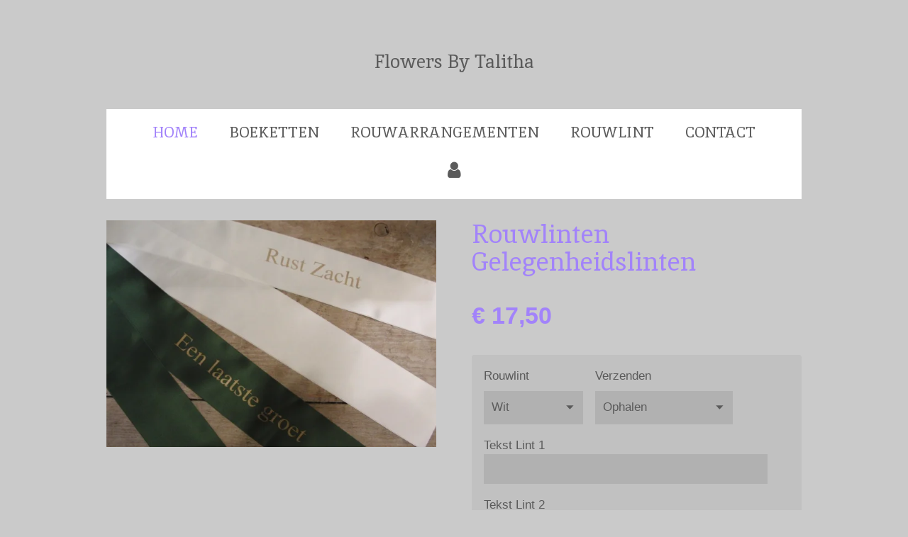

--- FILE ---
content_type: text/html; charset=UTF-8
request_url: https://www.flowerpowervijfhuizen.nl/product/2603435/rouwlinten-gelegenheidslinten
body_size: 10125
content:
<!DOCTYPE html>
<html lang="nl">
    <head>
        <meta http-equiv="Content-Type" content="text/html; charset=utf-8">
        <meta name="viewport" content="width=device-width, initial-scale=1.0, maximum-scale=5.0">
        <meta http-equiv="X-UA-Compatible" content="IE=edge">
        <link rel="canonical" href="https://www.flowerpowervijfhuizen.nl/product/2603435/rouwlinten-gelegenheidslinten">
        <link rel="sitemap" type="application/xml" href="https://www.flowerpowervijfhuizen.nl/sitemap.xml">
        <meta property="og:title" content="Rouwlinten     Gelegenheidslinten | www.flowerpowervijfhuizen.nl">
        <meta property="og:url" content="https://www.flowerpowervijfhuizen.nl/product/2603435/rouwlinten-gelegenheidslinten">
        <base href="https://www.flowerpowervijfhuizen.nl/">
        <meta name="description" property="og:description" content="Een rouwlint biedt u de mogelijkheid om een laatste afscheidsgroet te richten op de overledenen. Vaak wordt er gekozen om twee linten aan een rouwstuk toe te voegen. E&amp;eacute;n met een persoonlijke boodschap, en &amp;eacute;&amp;eacute;n met namen. Bij het bestellen van een rouwlint heeft u de keuze uit verschillende formaten en kleuren voor zowel het rouwlint zelf als de tekst die erop komt.&amp;nbsp;
Ook kunnen deze linten gebruikt worden voor andere doeleindenzoals vrijgezellenfeest, bruiloften of verjaardagen neem gerust contact met ons op voor alle mogelijkheden.">
                <script nonce="a0437ebac63aa2998aae0ec009a1ac9b">
            
            window.JOUWWEB = window.JOUWWEB || {};
            window.JOUWWEB.application = window.JOUWWEB.application || {};
            window.JOUWWEB.application = {"backends":[{"domain":"jouwweb.nl","freeDomain":"jouwweb.site"},{"domain":"webador.com","freeDomain":"webadorsite.com"},{"domain":"webador.de","freeDomain":"webadorsite.com"},{"domain":"webador.fr","freeDomain":"webadorsite.com"},{"domain":"webador.es","freeDomain":"webadorsite.com"},{"domain":"webador.it","freeDomain":"webadorsite.com"},{"domain":"jouwweb.be","freeDomain":"jouwweb.site"},{"domain":"webador.ie","freeDomain":"webadorsite.com"},{"domain":"webador.co.uk","freeDomain":"webadorsite.com"},{"domain":"webador.at","freeDomain":"webadorsite.com"},{"domain":"webador.be","freeDomain":"webadorsite.com"},{"domain":"webador.ch","freeDomain":"webadorsite.com"},{"domain":"webador.ch","freeDomain":"webadorsite.com"},{"domain":"webador.mx","freeDomain":"webadorsite.com"},{"domain":"webador.com","freeDomain":"webadorsite.com"},{"domain":"webador.dk","freeDomain":"webadorsite.com"},{"domain":"webador.se","freeDomain":"webadorsite.com"},{"domain":"webador.no","freeDomain":"webadorsite.com"},{"domain":"webador.fi","freeDomain":"webadorsite.com"},{"domain":"webador.ca","freeDomain":"webadorsite.com"},{"domain":"webador.ca","freeDomain":"webadorsite.com"},{"domain":"webador.pl","freeDomain":"webadorsite.com"},{"domain":"webador.com.au","freeDomain":"webadorsite.com"},{"domain":"webador.nz","freeDomain":"webadorsite.com"}],"editorLocale":"nl-NL","editorTimezone":"Europe\/Amsterdam","editorLanguage":"nl","analytics4TrackingId":"G-E6PZPGE4QM","analyticsDimensions":[],"backendDomain":"www.jouwweb.nl","backendShortDomain":"jouwweb.nl","backendKey":"jouwweb-nl","freeWebsiteDomain":"jouwweb.site","noSsl":false,"build":{"reference":"dabeacf"},"linkHostnames":["www.jouwweb.nl","www.webador.com","www.webador.de","www.webador.fr","www.webador.es","www.webador.it","www.jouwweb.be","www.webador.ie","www.webador.co.uk","www.webador.at","www.webador.be","www.webador.ch","fr.webador.ch","www.webador.mx","es.webador.com","www.webador.dk","www.webador.se","www.webador.no","www.webador.fi","www.webador.ca","fr.webador.ca","www.webador.pl","www.webador.com.au","www.webador.nz"],"assetsUrl":"https:\/\/assets.jwwb.nl","loginUrl":"https:\/\/www.jouwweb.nl\/inloggen","publishUrl":"https:\/\/www.jouwweb.nl\/v2\/website\/1507150\/publish-proxy","adminUserOrIp":false,"pricing":{"plans":{"lite":{"amount":"700","currency":"EUR"},"pro":{"amount":"1200","currency":"EUR"},"business":{"amount":"2400","currency":"EUR"}},"yearlyDiscount":{"price":{"amount":"4800","currency":"EUR"},"ratio":0.17,"percent":"17%","discountPrice":{"amount":"4800","currency":"EUR"},"termPricePerMonth":{"amount":"2400","currency":"EUR"},"termPricePerYear":{"amount":"24000","currency":"EUR"}}},"hcUrl":{"add-product-variants":"https:\/\/help.jouwweb.nl\/hc\/nl\/articles\/28594307773201","basic-vs-advanced-shipping":"https:\/\/help.jouwweb.nl\/hc\/nl\/articles\/28594268794257","html-in-head":"https:\/\/help.jouwweb.nl\/hc\/nl\/articles\/28594336422545","link-domain-name":"https:\/\/help.jouwweb.nl\/hc\/nl\/articles\/28594325307409","optimize-for-mobile":"https:\/\/help.jouwweb.nl\/hc\/nl\/articles\/28594312927121","seo":"https:\/\/help.jouwweb.nl\/hc\/nl\/sections\/28507243966737","transfer-domain-name":"https:\/\/help.jouwweb.nl\/hc\/nl\/articles\/28594325232657","website-not-secure":"https:\/\/help.jouwweb.nl\/hc\/nl\/articles\/28594252935825"}};
            window.JOUWWEB.brand = {"type":"jouwweb","name":"JouwWeb","domain":"JouwWeb.nl","supportEmail":"support@jouwweb.nl"};
                    
                window.JOUWWEB = window.JOUWWEB || {};
                window.JOUWWEB.websiteRendering = {"locale":"nl-NL","timezone":"Europe\/Amsterdam","routes":{"api\/upload\/product-field":"\/_api\/upload\/product-field","checkout\/cart":"\/winkelwagen","payment":"\/bestelling-afronden\/:publicOrderId","payment\/forward":"\/bestelling-afronden\/:publicOrderId\/forward","public-order":"\/bestelling\/:publicOrderId","checkout\/authorize":"\/winkelwagen\/authorize\/:gateway","wishlist":"\/verlanglijst"}};
                                                    window.JOUWWEB.website = {"id":1507150,"locale":"nl-NL","enabled":true,"title":"www.flowerpowervijfhuizen.nl","hasTitle":true,"roleOfLoggedInUser":null,"ownerLocale":"nl-NL","plan":"business","freeWebsiteDomain":"jouwweb.site","backendKey":"jouwweb-nl","currency":"EUR","defaultLocale":"nl-NL","url":"https:\/\/www.flowerpowervijfhuizen.nl\/","homepageSegmentId":5657283,"category":"website","isOffline":false,"isPublished":true,"locales":["nl-NL"],"allowed":{"ads":false,"credits":true,"externalLinks":true,"slideshow":true,"customDefaultSlideshow":true,"hostedAlbums":true,"moderators":true,"mailboxQuota":10,"statisticsVisitors":true,"statisticsDetailed":true,"statisticsMonths":-1,"favicon":true,"password":true,"freeDomains":0,"freeMailAccounts":1,"canUseLanguages":false,"fileUpload":true,"legacyFontSize":false,"webshop":true,"products":-1,"imageText":false,"search":true,"audioUpload":true,"videoUpload":5000,"allowDangerousForms":false,"allowHtmlCode":true,"mobileBar":true,"sidebar":false,"poll":false,"allowCustomForms":true,"allowBusinessListing":true,"allowCustomAnalytics":true,"allowAccountingLink":true,"digitalProducts":true,"sitemapElement":false},"mobileBar":{"enabled":true,"theme":"accent","email":{"active":true,"value":"info@flowerpowervijfhuizen.nl"},"location":{"active":true,"value":"Zijdewinde 3b, 2141 Vijfhuizen, Nederland"},"phone":{"active":true,"value":"+31654156611"},"whatsapp":{"active":true,"value":"+31654156611"},"social":{"active":true,"network":"facebook","value":"https:\/\/www.facebook.com\/profile.php?id=100001213042611"}},"webshop":{"enabled":false,"currency":"EUR","taxEnabled":true,"taxInclusive":true,"vatDisclaimerVisible":false,"orderNotice":"<p><br \/>\r\n<\/p>","orderConfirmation":null,"freeShipping":false,"freeShippingAmount":"0.00","shippingDisclaimerVisible":false,"pickupAllowed":true,"couponAllowed":true,"detailsPageAvailable":true,"socialMediaVisible":false,"termsPage":null,"termsPageUrl":null,"extraTerms":null,"pricingVisible":true,"orderButtonVisible":true,"shippingAdvanced":false,"shippingAdvancedBackEnd":false,"soldOutVisible":true,"backInStockNotificationEnabled":false,"canAddProducts":true,"nextOrderNumber":228,"allowedServicePoints":[],"sendcloudConfigured":false,"sendcloudFallbackPublicKey":"a3d50033a59b4a598f1d7ce7e72aafdf","taxExemptionAllowed":true,"invoiceComment":null,"emptyCartVisible":true,"minimumOrderPrice":null,"productNumbersEnabled":false,"wishlistEnabled":false,"hideTaxOnCart":false},"isTreatedAsWebshop":false};                            window.JOUWWEB.cart = {"products":[],"coupon":null,"shippingCountryCode":null,"shippingChoice":null,"breakdown":[]};                            window.JOUWWEB.scripts = ["website-rendering\/webshop"];                        window.parent.JOUWWEB.colorPalette = window.JOUWWEB.colorPalette;
        </script>
                <title>Rouwlinten     Gelegenheidslinten | www.flowerpowervijfhuizen.nl</title>
                                            <link href="https://primary.jwwb.nl/public/h/b/j/temp-nkienzvsybkpqzupbogm/touch-icon-iphone.png?bust=1591642195" rel="apple-touch-icon" sizes="60x60">                                                <link href="https://primary.jwwb.nl/public/h/b/j/temp-nkienzvsybkpqzupbogm/touch-icon-ipad.png?bust=1591642195" rel="apple-touch-icon" sizes="76x76">                                                <link href="https://primary.jwwb.nl/public/h/b/j/temp-nkienzvsybkpqzupbogm/touch-icon-iphone-retina.png?bust=1591642195" rel="apple-touch-icon" sizes="120x120">                                                <link href="https://primary.jwwb.nl/public/h/b/j/temp-nkienzvsybkpqzupbogm/touch-icon-ipad-retina.png?bust=1591642195" rel="apple-touch-icon" sizes="152x152">                                                <link href="https://primary.jwwb.nl/public/h/b/j/temp-nkienzvsybkpqzupbogm/favicon.png?bust=1591642195" rel="shortcut icon">                                                <link href="https://primary.jwwb.nl/public/h/b/j/temp-nkienzvsybkpqzupbogm/favicon.png?bust=1591642195" rel="icon">                                        <meta property="og:image" content="https&#x3A;&#x2F;&#x2F;primary.jwwb.nl&#x2F;public&#x2F;h&#x2F;b&#x2F;j&#x2F;temp-nkienzvsybkpqzupbogm&#x2F;4tzpid&#x2F;ROUW31.jpg">
                                    <meta name="twitter:card" content="summary_large_image">
                        <meta property="twitter:image" content="https&#x3A;&#x2F;&#x2F;primary.jwwb.nl&#x2F;public&#x2F;h&#x2F;b&#x2F;j&#x2F;temp-nkienzvsybkpqzupbogm&#x2F;4tzpid&#x2F;ROUW31.jpg">
                                                    <script src="https://plausible.io/js/script.manual.js" nonce="a0437ebac63aa2998aae0ec009a1ac9b" data-turbo-track="reload" defer data-domain="jouwweb.nl"></script>
<link rel="stylesheet" type="text/css" href="https://gfonts.jwwb.nl/css?display=fallback&amp;family=Inika%3A400%2C700%2C400italic%2C700italic" nonce="a0437ebac63aa2998aae0ec009a1ac9b" data-turbo-track="dynamic">
<script src="https://assets.jwwb.nl/assets/build/website-rendering/nl-NL.js?bust=af8dcdef13a1895089e9" nonce="a0437ebac63aa2998aae0ec009a1ac9b" data-turbo-track="reload" defer></script>
<script src="https://assets.jwwb.nl/assets/website-rendering/runtime.cee983c75391f900fb05.js?bust=4ce5de21b577bc4120dd" nonce="a0437ebac63aa2998aae0ec009a1ac9b" data-turbo-track="reload" defer></script>
<script src="https://assets.jwwb.nl/assets/website-rendering/812.881ee67943804724d5af.js?bust=78ab7ad7d6392c42d317" nonce="a0437ebac63aa2998aae0ec009a1ac9b" data-turbo-track="reload" defer></script>
<script src="https://assets.jwwb.nl/assets/website-rendering/main.5cc2a9179e0462270809.js?bust=47fa63093185ee0400ae" nonce="a0437ebac63aa2998aae0ec009a1ac9b" data-turbo-track="reload" defer></script>
<link rel="preload" href="https://assets.jwwb.nl/assets/website-rendering/styles.c611799110a447e67981.css?bust=226f06dc4f39cd5a64cc" as="style">
<link rel="preload" href="https://assets.jwwb.nl/assets/website-rendering/fonts/icons-website-rendering/font/website-rendering.woff2?bust=bd2797014f9452dadc8e" as="font" crossorigin>
<link rel="preconnect" href="https://gfonts.jwwb.nl">
<link rel="stylesheet" type="text/css" href="https://assets.jwwb.nl/assets/website-rendering/styles.c611799110a447e67981.css?bust=226f06dc4f39cd5a64cc" nonce="a0437ebac63aa2998aae0ec009a1ac9b" data-turbo-track="dynamic">
<link rel="preconnect" href="https://assets.jwwb.nl">
<link rel="stylesheet" type="text/css" href="https://primary.jwwb.nl/public/h/b/j/temp-nkienzvsybkpqzupbogm/style.css?bust=1768825617" nonce="a0437ebac63aa2998aae0ec009a1ac9b" data-turbo-track="dynamic">    </head>
    <body
        id="top"
        class="jw-is-no-slideshow jw-header-is-text jw-is-segment-product jw-is-frontend jw-is-no-sidebar jw-is-no-messagebar jw-is-no-touch-device jw-is-no-mobile"
                                    data-jouwweb-page="2603435"
                                                data-jouwweb-segment-id="2603435"
                                                data-jouwweb-segment-type="product"
                                                data-template-threshold="1020"
                                                data-template-name="clean&#x7C;blanco&#x7C;blanco-banner&#x7C;blanco-shop"
                            itemscope
        itemtype="https://schema.org/Product"
    >
                                    <meta itemprop="url" content="https://www.flowerpowervijfhuizen.nl/product/2603435/rouwlinten-gelegenheidslinten">
        <a href="#main-content" class="jw-skip-link">
            Ga direct naar de hoofdinhoud        </a>
        <div class="jw-background"></div>
        <div class="jw-body">
            <div class="jw-mobile-menu jw-mobile-is-text js-mobile-menu">
            <span class="jw-mobile-menu__button jw-mobile-menu__button--dummy"></span>        <div class="jw-mobile-header jw-mobile-header--text">
        <a            class="jw-mobile-header-content"
                            href="/"
                        >
                                        <div class="jw-mobile-text">
                    <span style="display: inline-block; font-size: 16px;"><span style="display: inline-block; font-size: 16px;"><span style="display: inline-block; font-size: 30px;"><span style="display: inline-block; font-size: 30px;"><span style="display: inline-block; font-size: 30px;"> <span style="display: inline-block; font-size: 30px;"><span style="font-size: 26px;">Flowers By Talitha</span></span> </span></span></span></span></span>                </div>
                    </a>
    </div>

    
            <button
            type="button"
            class="jw-mobile-menu__button jw-mobile-toggle"
            aria-label="Open / sluit menu"
        >
            <span class="jw-icon-burger"></span>
        </button>
    </div>
            <div class="topmenu">
    <header>
        <div class="topmenu-inner js-topbar-content-container">
            <div class="jw-header-logo">
        <div
    class="jw-header jw-header-title-container jw-header-text jw-header-text-toggle"
    data-stylable="true"
>
    <a        id="jw-header-title"
        class="jw-header-title"
                    href="/"
            >
        <span style="display: inline-block; font-size: 16px;"><span style="display: inline-block; font-size: 16px;"><span style="display: inline-block; font-size: 30px;"><span style="display: inline-block; font-size: 30px;"><span style="display: inline-block; font-size: 30px;"> <span style="display: inline-block; font-size: 30px;"><span style="font-size: 26px;">Flowers By Talitha</span></span> </span></span></span></span></span>    </a>
</div>
</div>
            <nav class="menu jw-menu-copy">
                <ul
    id="jw-menu"
    class="jw-menu jw-menu-horizontal"
            >
            <li
    class="jw-menu-item jw-menu-is-active"
>
        <a        class="jw-menu-link js-active-menu-item"
        href="/"                                            data-page-link-id="5657283"
                            >
                <span class="">
            Home        </span>
            </a>
                </li>
            <li
    class="jw-menu-item"
>
        <a        class="jw-menu-link"
        href="/boeketten"                                            data-page-link-id="6297984"
                            >
                <span class="">
            Boeketten        </span>
            </a>
                </li>
            <li
    class="jw-menu-item"
>
        <a        class="jw-menu-link"
        href="/rouwarrangementen"                                            data-page-link-id="6327623"
                            >
                <span class="">
            Rouwarrangementen        </span>
            </a>
                </li>
            <li
    class="jw-menu-item"
>
        <a        class="jw-menu-link"
        href="/rouwlint"                                            data-page-link-id="6340642"
                            >
                <span class="">
            Rouwlint        </span>
            </a>
                </li>
            <li
    class="jw-menu-item"
>
        <a        class="jw-menu-link"
        href="/contact"                                            data-page-link-id="5657460"
                            >
                <span class="">
            Contact        </span>
            </a>
                </li>
            <li
    class="jw-menu-item"
>
        <a        class="jw-menu-link jw-menu-link--icon"
        href="/account"                                                            title="Account"
            >
                                <span class="website-rendering-icon-user"></span>
                            <span class="hidden-desktop-horizontal-menu">
            Account        </span>
            </a>
                </li>
    
    </ul>

    <script nonce="a0437ebac63aa2998aae0ec009a1ac9b" id="jw-mobile-menu-template" type="text/template">
        <ul id="jw-menu" class="jw-menu jw-menu-horizontal jw-menu-spacing--mobile-bar">
                            <li
    class="jw-menu-item jw-menu-is-active"
>
        <a        class="jw-menu-link js-active-menu-item"
        href="/"                                            data-page-link-id="5657283"
                            >
                <span class="">
            Home        </span>
            </a>
                </li>
                            <li
    class="jw-menu-item"
>
        <a        class="jw-menu-link"
        href="/boeketten"                                            data-page-link-id="6297984"
                            >
                <span class="">
            Boeketten        </span>
            </a>
                </li>
                            <li
    class="jw-menu-item"
>
        <a        class="jw-menu-link"
        href="/rouwarrangementen"                                            data-page-link-id="6327623"
                            >
                <span class="">
            Rouwarrangementen        </span>
            </a>
                </li>
                            <li
    class="jw-menu-item"
>
        <a        class="jw-menu-link"
        href="/rouwlint"                                            data-page-link-id="6340642"
                            >
                <span class="">
            Rouwlint        </span>
            </a>
                </li>
                            <li
    class="jw-menu-item"
>
        <a        class="jw-menu-link"
        href="/contact"                                            data-page-link-id="5657460"
                            >
                <span class="">
            Contact        </span>
            </a>
                </li>
                            <li
    class="jw-menu-item"
>
        <a        class="jw-menu-link jw-menu-link--icon"
        href="/account"                                                            title="Account"
            >
                                <span class="website-rendering-icon-user"></span>
                            <span class="hidden-desktop-horizontal-menu">
            Account        </span>
            </a>
                </li>
            
                    </ul>
    </script>
            </nav>
        </div>
    </header>
</div>
<script nonce="a0437ebac63aa2998aae0ec009a1ac9b">
    var backgroundElement = document.querySelector('.jw-background');

    JOUWWEB.templateConfig = {
        header: {
            selector: '.topmenu',
            mobileSelector: '.jw-mobile-menu',
            updatePusher: function (height, state) {

                if (state === 'desktop') {
                    // Expose the header height as a custom property so
                    // we can use this to set the background height in CSS.
                    if (backgroundElement && height) {
                        backgroundElement.setAttribute('style', '--header-height: ' + height + 'px;');
                    }
                } else if (state === 'mobile') {
                    $('.jw-menu-clone .jw-menu').css('margin-top', height);
                }
            },
        },
    };
</script>
<div class="main-content">
    
<main id="main-content" class="block-content">
    <div data-section-name="content" class="jw-section jw-section-content jw-responsive">
        <div class="jw-strip jw-strip--default jw-strip--style-color jw-strip--primary jw-strip--color-default jw-strip--padding-start"><div class="jw-strip__content-container"><div class="jw-strip__content jw-responsive">    
                        <div
        class="product-page js-product-container"
        data-webshop-product="&#x7B;&quot;id&quot;&#x3A;2603435,&quot;title&quot;&#x3A;&quot;Rouwlinten&#x20;&#x20;&#x20;&#x20;&#x20;Gelegenheidslinten&quot;,&quot;url&quot;&#x3A;&quot;&#x5C;&#x2F;product&#x5C;&#x2F;2603435&#x5C;&#x2F;rouwlinten-gelegenheidslinten&quot;,&quot;variants&quot;&#x3A;&#x5B;&#x7B;&quot;id&quot;&#x3A;8878366,&quot;stock&quot;&#x3A;0,&quot;limited&quot;&#x3A;false,&quot;propertyValueIds&quot;&#x3A;&#x5B;3928074&#x5D;&#x7D;,&#x7B;&quot;id&quot;&#x3A;8878367,&quot;stock&quot;&#x3A;0,&quot;limited&quot;&#x3A;false,&quot;propertyValueIds&quot;&#x3A;&#x5B;3928075&#x5D;&#x7D;,&#x7B;&quot;id&quot;&#x3A;8878368,&quot;stock&quot;&#x3A;0,&quot;limited&quot;&#x3A;false,&quot;propertyValueIds&quot;&#x3A;&#x5B;3928076&#x5D;&#x7D;,&#x7B;&quot;id&quot;&#x3A;8878369,&quot;stock&quot;&#x3A;0,&quot;limited&quot;&#x3A;false,&quot;propertyValueIds&quot;&#x3A;&#x5B;3928077&#x5D;&#x7D;,&#x7B;&quot;id&quot;&#x3A;8878370,&quot;stock&quot;&#x3A;0,&quot;limited&quot;&#x3A;false,&quot;propertyValueIds&quot;&#x3A;&#x5B;3928078&#x5D;&#x7D;,&#x7B;&quot;id&quot;&#x3A;8878371,&quot;stock&quot;&#x3A;0,&quot;limited&quot;&#x3A;false,&quot;propertyValueIds&quot;&#x3A;&#x5B;3928079&#x5D;&#x7D;,&#x7B;&quot;id&quot;&#x3A;8878372,&quot;stock&quot;&#x3A;0,&quot;limited&quot;&#x3A;false,&quot;propertyValueIds&quot;&#x3A;&#x5B;3928080&#x5D;&#x7D;,&#x7B;&quot;id&quot;&#x3A;23995949,&quot;stock&quot;&#x3A;0,&quot;limited&quot;&#x3A;false,&quot;propertyValueIds&quot;&#x3A;&#x5B;9911831&#x5D;&#x7D;&#x5D;,&quot;image&quot;&#x3A;&#x7B;&quot;id&quot;&#x3A;32409820,&quot;url&quot;&#x3A;&quot;https&#x3A;&#x5C;&#x2F;&#x5C;&#x2F;primary.jwwb.nl&#x5C;&#x2F;public&#x5C;&#x2F;h&#x5C;&#x2F;b&#x5C;&#x2F;j&#x5C;&#x2F;temp-nkienzvsybkpqzupbogm&#x5C;&#x2F;ROUW31.jpg&quot;,&quot;width&quot;&#x3A;800,&quot;height&quot;&#x3A;550&#x7D;,&quot;orderFromDetailsPage&quot;&#x3A;true&#x7D;"
        data-is-detail-view="1"
    >
                <div class="product-page__top">
            <h1 class="product-page__heading" itemprop="name">
                Rouwlinten     Gelegenheidslinten            </h1>
                                </div>
                                <div class="product-page__image-container">
                <div
                    class="image-gallery image-gallery--single-item"
                    role="group"
                    aria-roledescription="carousel"
                    aria-label="Productafbeeldingen"
                >
                    <div class="image-gallery__main">
                        <div
                            class="image-gallery__slides"
                            aria-live="polite"
                            aria-atomic="false"
                        >
                                                                                            <div
                                    class="image-gallery__slide-container"
                                    role="group"
                                    aria-roledescription="slide"
                                    aria-hidden="false"
                                    aria-label="1 van 1"
                                >
                                    <a
                                        class="image-gallery__slide-item"
                                        href="https://primary.jwwb.nl/public/h/b/j/temp-nkienzvsybkpqzupbogm/4tzpid/ROUW31.jpg"
                                        data-width="977"
                                        data-height="672"
                                        data-image-id="32409820"
                                        tabindex="0"
                                    >
                                        <div class="image-gallery__slide-image">
                                            <img
                                                                                                    itemprop="image"
                                                    alt="Rouwlinten&#x20;&#x20;&#x20;&#x20;&#x20;Gelegenheidslinten"
                                                                                                src="https://primary.jwwb.nl/public/h/b/j/temp-nkienzvsybkpqzupbogm/ROUW31.jpg?enable-io=true&enable=upscale&width=600"
                                                srcset="https://primary.jwwb.nl/public/h/b/j/temp-nkienzvsybkpqzupbogm/4tzpid/ROUW31.jpg?enable-io=true&width=600 600w"
                                                sizes="(min-width: 1020px) 50vw, 100vw"
                                                width="977"
                                                height="672"
                                            >
                                        </div>
                                    </a>
                                </div>
                                                    </div>
                        <div class="image-gallery__controls">
                            <button
                                type="button"
                                class="image-gallery__control image-gallery__control--prev image-gallery__control--disabled"
                                aria-label="Vorige afbeelding"
                            >
                                <span class="website-rendering-icon-left-open-big"></span>
                            </button>
                            <button
                                type="button"
                                class="image-gallery__control image-gallery__control--next image-gallery__control--disabled"
                                aria-label="Volgende afbeelding"
                            >
                                <span class="website-rendering-icon-right-open-big"></span>
                            </button>
                        </div>
                    </div>
                                    </div>
            </div>
                <div class="product-page__container">
            <div itemprop="offers" itemscope itemtype="https://schema.org/Offer">
                                <meta itemprop="availability" content="https://schema.org/InStock">
                                                        <meta itemprop="price" content="17.50">
                    <meta itemprop="priceCurrency" content="EUR">
                    <div class="product-page__price-container">
                        <div class="product__price js-product-container__price">
                            <span class="product__price__price">€ 17,50</span>
                        </div>
                        <div class="product__free-shipping-motivator js-product-container__free-shipping-motivator"></div>
                    </div>
                                                </div>
                                        <div class="product-page__customization-container jw-element-form-well">
                                        <div class="product__variants jw-select hidden">
    <select
        class="product__variants-select jw-select__input js-product-container__options jw-element-form-input-text"
        aria-label="Rouwlint"
    >
        <optgroup label="Rouwlint"></optgroup>
                    <option
                value="8878366"
                data-price-html="&lt;span class=&quot;product__price__price&quot;&gt;€ 17,50&lt;/span&gt;
"
                selected            >
                Wit                            </option>
                    <option
                value="8878367"
                data-price-html="&lt;span class=&quot;product__price__price&quot;&gt;€ 17,50&lt;/span&gt;
"
                            >
                Groen                            </option>
                    <option
                value="8878368"
                data-price-html="&lt;span class=&quot;product__price__price&quot;&gt;€ 17,50&lt;/span&gt;
"
                            >
                Creme                            </option>
                    <option
                value="8878369"
                data-price-html="&lt;span class=&quot;product__price__price&quot;&gt;€ 17,50&lt;/span&gt;
"
                            >
                Lichtblauw                            </option>
                    <option
                value="8878370"
                data-price-html="&lt;span class=&quot;product__price__price&quot;&gt;€ 17,50&lt;/span&gt;
"
                            >
                Rose                            </option>
                    <option
                value="8878371"
                data-price-html="&lt;span class=&quot;product__price__price&quot;&gt;€ 17,50&lt;/span&gt;
"
                            >
                Lichtgroen                            </option>
                    <option
                value="8878372"
                data-price-html="&lt;span class=&quot;product__price__price&quot;&gt;€ 17,50&lt;/span&gt;
"
                            >
                Paars                            </option>
                    <option
                value="23995949"
                data-price-html="&lt;span class=&quot;product__price__price&quot;&gt;€ 17,50&lt;/span&gt;
"
                            >
                Donker blauw                            </option>
            </select>
</div>
                                            <div class="product-properties">
                                                            <div class="product__property product__property--selectbox">
    <label for="product-property-6970ff2a0331f">
        Rouwlint    </label>

            <div class="product__property-list jw-select">
            <select
                name="variantProperty"
                class="jw-select__input jw-element-form-input-text js-product-container__properties"
                id="product-property-6970ff2a0331f"
            >
                                    <option
                        value="3928074"
                                                    selected
                                            >
                        Wit                    </option>
                                    <option
                        value="3928075"
                                            >
                        Groen                    </option>
                                    <option
                        value="3928076"
                                            >
                        Creme                    </option>
                                    <option
                        value="3928077"
                                            >
                        Lichtblauw                    </option>
                                    <option
                        value="3928078"
                                            >
                        Rose                    </option>
                                    <option
                        value="3928079"
                                            >
                        Lichtgroen                    </option>
                                    <option
                        value="3928080"
                                            >
                        Paars                    </option>
                                    <option
                        value="9911831"
                                            >
                        Donker blauw                    </option>
                            </select>
        </div>

    </div>
                                                                                        <div class="product__property product__property--selectbox">
    <label class="" for="jwFormAYtcY2_productField[460131]">Verzenden</label>        <div class="product__property-list jw-select">
        <select name="productField&#x5B;460131&#x5D;" class="jw-element-form-input-text&#x20;js-product-container__field&#x20;jw-select__input" data-field-id="460131" data-field-type="select" id="jwFormAYtcY2_productField&#x5B;460131&#x5D;" aria-describedby="jwFormAYtcY2_productField&#x5B;460131&#x5D;_description"><option value="Ophalen" data-surcharge="0">Ophalen</option>
<option value="Verzenden" data-surcharge="2.50">Verzenden (+ € 2,50)</option></select>    </div>
    <div class="product-field-error hidden"></div>
</div>
                                                    </div>
                                                                <div class="product-field-container js-product-field-container">
    <label class="" style="display: block;" for="jwFormN1eXgp_productField[195691]">Tekst Lint 1</label>        <input type="text" maxlength="255" name="productField&#x5B;195691&#x5D;" class="jw-element-form-input-text&#x20;js-product-container__field" data-field-id="195691" data-field-type="text" id="jwFormN1eXgp_productField&#x5B;195691&#x5D;" aria-describedby="jwFormN1eXgp_productField&#x5B;195691&#x5D;_description" value="">    <div class="jw-element-form-help js-product-field-error hidden"></div>
</div>
                                            <div class="product-field-container js-product-field-container">
    <label class="" style="display: block;" for="jwForm2KWWG3_productField[195692]">Tekst Lint 2</label>        <input type="text" maxlength="255" name="productField&#x5B;195692&#x5D;" class="jw-element-form-input-text&#x20;js-product-container__field" data-field-id="195692" data-field-type="text" id="jwForm2KWWG3_productField&#x5B;195692&#x5D;" aria-describedby="jwForm2KWWG3_productField&#x5B;195692&#x5D;_description" value="">    <div class="jw-element-form-help js-product-field-error hidden"></div>
</div>
                                                        </div>
                        <div class="product-page__button-container">
                                    <div
    class="product-quantity-input product-quantity-input--block"
    data-max-shown-quantity="10"
    data-max-quantity="-1"
    data-product-variant-id="8878366"
    data-removable="false"
    >
    <label>
        <span class="product-quantity-input__label">
            Aantal        </span>
        <input
            min="1"
                        value="1"
            class="jw-element-form-input-text product-quantity-input__input"
            type="number"
                    />
        <select
            class="jw-element-form-input-text product-quantity-input__select hidden"
                    >
        </select>
    </label>
    </div>
                                <button
    type="button"
    class="jw-btn product__add-to-cart js-product-container__button jw-btn--size-medium"
    title="Uitgeschakeld"
                disabled
    >
    <span>Uitgeschakeld</span>
</button>
                            </div>
            <div class="product-page__button-notice hidden js-product-container__button-notice"></div>
            
                            <div class="product-page__description" itemprop="description">
                                        <p><span>Een rouwlint biedt u de mogelijkheid om een laatste afscheidsgroet te richten op de overledenen. Vaak wordt er gekozen om twee linten aan een rouwstuk toe te voegen. E&eacute;n met een persoonlijke boodschap, en &eacute;&eacute;n met namen. Bij het bestellen van een rouwlint heeft u de keuze uit verschillende formaten en kleuren voor zowel het rouwlint zelf als de tekst die erop komt.&nbsp;</span></p>
<p><span>Ook kunnen deze linten gebruikt worden voor andere doeleinden<br />zoals vrijgezellenfeest, bruiloften of verjaardagen neem gerust contact met ons op voor alle mogelijkheden.</span><span></span></p>                </div>
                                            </div>
    </div>

    </div></div></div>
<div class="product-page__content">
    <div
    id="jw-element-96186902"
    data-jw-element-id="96186902"
        class="jw-tree-node jw-element jw-strip-root jw-tree-container jw-responsive jw-node-is-first-child jw-node-is-last-child"
>
    <div
    id="jw-element-345876308"
    data-jw-element-id="345876308"
        class="jw-tree-node jw-element jw-strip jw-tree-container jw-tree-container--empty jw-responsive jw-strip--default jw-strip--style-color jw-strip--color-default jw-strip--padding-both jw-node-is-first-child jw-strip--primary jw-node-is-last-child"
>
    <div class="jw-strip__content-container"><div class="jw-strip__content jw-responsive"></div></div></div></div></div>
            </div>
</main>
    </div>
<footer class="block-footer">
    <div
        data-section-name="footer"
        class="jw-section jw-section-footer jw-responsive"
    >
                <div class="jw-strip jw-strip--default jw-strip--style-color jw-strip--primary jw-strip--color-default jw-strip--padding-both"><div class="jw-strip__content-container"><div class="jw-strip__content jw-responsive">            <div
    id="jw-element-207060141"
    data-jw-element-id="207060141"
        class="jw-tree-node jw-element jw-simple-root jw-tree-container jw-responsive jw-node-is-first-child jw-node-is-last-child"
>
    <div
    id="jw-element-83254443"
    data-jw-element-id="83254443"
        class="jw-tree-node jw-element jw-social-follow jw-node-is-first-child jw-node-is-last-child"
>
    <div class="jw-element-social-follow jw-element-social-follow--size-l jw-element-social-follow--style-solid jw-element-social-follow--roundness-round"
     style="text-align: left">
    <span class="jw-element-content">
    <a
            href="https://facebook.com/FlowerPowerWijkhuizen"
            target="_blank"
            rel="noopener"
            style="background-color: #3490ae; color: #ffffff"
            class="jw-element-social-follow-profile jw-element-social-follow-profile--medium-facebook"
                    >
            <i class="website-rendering-icon-facebook"></i>
        </a>    </span>
    </div>
</div></div>                            <div class="jw-credits clear">
                    <div class="jw-credits-owner">
                        <div id="jw-footer-text">
                            <div class="jw-footer-text-content">
                                &copy; 2020 - 2026 www.flowerpowervijfhuizen.nl                            </div>
                        </div>
                    </div>
                    <div class="jw-credits-right">
                                                                    </div>
                </div>
                    </div></div></div>    </div>
</footer>
            
<div class="jw-bottom-bar__container">
    </div>
<div class="jw-bottom-bar__spacer">
    </div>

            <div id="jw-variable-loaded" style="display: none;"></div>
            <div id="jw-variable-values" style="display: none;">
                                    <span data-jw-variable-key="background-color" class="jw-variable-value-background-color"></span>
                                    <span data-jw-variable-key="background" class="jw-variable-value-background"></span>
                                    <span data-jw-variable-key="font-family" class="jw-variable-value-font-family"></span>
                                    <span data-jw-variable-key="paragraph-color" class="jw-variable-value-paragraph-color"></span>
                                    <span data-jw-variable-key="paragraph-link-color" class="jw-variable-value-paragraph-link-color"></span>
                                    <span data-jw-variable-key="paragraph-font-size" class="jw-variable-value-paragraph-font-size"></span>
                                    <span data-jw-variable-key="heading-color" class="jw-variable-value-heading-color"></span>
                                    <span data-jw-variable-key="heading-link-color" class="jw-variable-value-heading-link-color"></span>
                                    <span data-jw-variable-key="heading-font-size" class="jw-variable-value-heading-font-size"></span>
                                    <span data-jw-variable-key="heading-font-family" class="jw-variable-value-heading-font-family"></span>
                                    <span data-jw-variable-key="menu-text-color" class="jw-variable-value-menu-text-color"></span>
                                    <span data-jw-variable-key="menu-text-link-color" class="jw-variable-value-menu-text-link-color"></span>
                                    <span data-jw-variable-key="menu-text-font-size" class="jw-variable-value-menu-text-font-size"></span>
                                    <span data-jw-variable-key="menu-font-family" class="jw-variable-value-menu-font-family"></span>
                                    <span data-jw-variable-key="menu-capitalize" class="jw-variable-value-menu-capitalize"></span>
                                    <span data-jw-variable-key="website-size" class="jw-variable-value-website-size"></span>
                                    <span data-jw-variable-key="content-color" class="jw-variable-value-content-color"></span>
                                    <span data-jw-variable-key="accent-color" class="jw-variable-value-accent-color"></span>
                                    <span data-jw-variable-key="footer-text-color" class="jw-variable-value-footer-text-color"></span>
                                    <span data-jw-variable-key="footer-text-link-color" class="jw-variable-value-footer-text-link-color"></span>
                                    <span data-jw-variable-key="footer-text-font-size" class="jw-variable-value-footer-text-font-size"></span>
                                    <span data-jw-variable-key="menu-color" class="jw-variable-value-menu-color"></span>
                                    <span data-jw-variable-key="footer-color" class="jw-variable-value-footer-color"></span>
                                    <span data-jw-variable-key="menu-background" class="jw-variable-value-menu-background"></span>
                                    <span data-jw-variable-key="menu-style" class="jw-variable-value-menu-style"></span>
                                    <span data-jw-variable-key="menu-divider" class="jw-variable-value-menu-divider"></span>
                                    <span data-jw-variable-key="menu-lines" class="jw-variable-value-menu-lines"></span>
                            </div>
        </div>
                            <script nonce="a0437ebac63aa2998aae0ec009a1ac9b" type="application/ld+json">[{"@context":"https:\/\/schema.org","@type":"Organization","url":"https:\/\/www.flowerpowervijfhuizen.nl\/","name":"www.flowerpowervijfhuizen.nl","email":"info@flowerpowervijfhuizen.nl","telephone":"+31654156611"}]</script>
                <script nonce="a0437ebac63aa2998aae0ec009a1ac9b">window.JOUWWEB = window.JOUWWEB || {}; window.JOUWWEB.experiment = {"enrollments":{},"defaults":{"only-annual-discount-restart":"3months-50pct","ai-homepage-structures":"on","checkout-shopping-cart-design":"on","ai-page-wizard-ui":"on","payment-cycle-dropdown":"on","trustpilot-checkout":"widget","improved-homepage-structures":"on"}};</script>        <script nonce="a0437ebac63aa2998aae0ec009a1ac9b">window.plausible = window.plausible || function() { (window.plausible.q = window.plausible.q || []).push(arguments) };plausible('pageview', { props: {website: 1507150 }});</script>                                </body>
</html>
